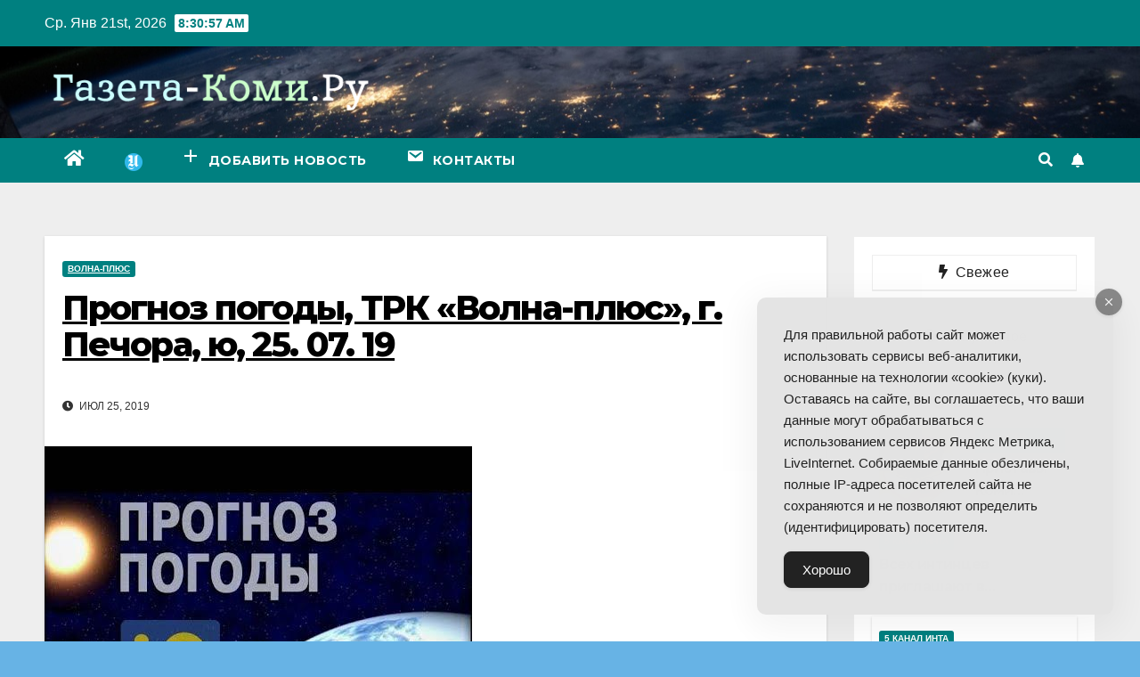

--- FILE ---
content_type: text/html; charset=UTF-8
request_url: https://gazeta-komi.ru/2019/07/prognoz-pogody-trk-volna-plyus-g-pechora-yu-25-07-19/
body_size: 18026
content:
<!DOCTYPE html>
<html lang="ru-RU">
<head>
<meta charset="UTF-8">
<meta name="viewport" content="width=device-width, initial-scale=1">
<link rel="profile" href="https://gmpg.org/xfn/11">
<meta name='robots' content='index, follow, max-image-preview:large, max-snippet:-1, max-video-preview:-1' />

	<!-- This site is optimized with the Yoast SEO plugin v18.2 - https://yoast.com/wordpress/plugins/seo/ -->
	<title>Прогноз погоды, ТРК «Волна-плюс», г. Печора, ю, 25. 07. 19 - Интернет-газета Коми</title>
	<link rel="canonical" href="https://gazeta-komi.ru/2019/07/prognoz-pogody-trk-volna-plyus-g-pechora-yu-25-07-19/" />
	<meta property="og:locale" content="ru_RU" />
	<meta property="og:type" content="article" />
	<meta property="og:title" content="Прогноз погоды, ТРК «Волна-плюс», г. Печора, ю, 25. 07. 19 - Интернет-газета Коми" />
	<meta property="og:url" content="https://gazeta-komi.ru/2019/07/prognoz-pogody-trk-volna-plyus-g-pechora-yu-25-07-19/" />
	<meta property="og:site_name" content="Интернет-газета Коми" />
	<meta property="article:published_time" content="2019-07-25T12:26:17+00:00" />
	<meta property="og:image" content="https://img.youtube.com/vi/QigOAx97Qa4/maxresdefault.jpg" /><meta property="og:image" content="https://img.youtube.com/vi/QigOAx97Qa4/maxresdefault.jpg" />
	<meta property="og:image:width" content="480" />
	<meta property="og:image:height" content="360" />
	<meta property="og:image:type" content="image/jpeg" />
	<meta name="twitter:card" content="summary_large_image" />
	<meta name="twitter:image" content="https://img.youtube.com/vi/QigOAx97Qa4/maxresdefault.jpg" />
	<meta name="twitter:label1" content="Написано автором" />
	<meta name="twitter:data1" content="Волна-плюс Печора" />
	<script type="application/ld+json" class="yoast-schema-graph">{"@context":"https://schema.org","@graph":[{"@type":"WebSite","@id":"https://gazeta-komi.ru/#website","url":"https://gazeta-komi.ru/","name":"Интернет-газета Коми","description":"Видео и новости Республики Коми","potentialAction":[{"@type":"SearchAction","target":{"@type":"EntryPoint","urlTemplate":"https://gazeta-komi.ru/?s={search_term_string}"},"query-input":"required name=search_term_string"}],"inLanguage":"ru-RU"},{"@type":"ImageObject","@id":"https://gazeta-komi.ru/2019/07/prognoz-pogody-trk-volna-plyus-g-pechora-yu-25-07-19/#primaryimage","inLanguage":"ru-RU","url":"https://gazeta-komi.ru/wp-content/uploads/2019/07/hqdefault-434.jpg","contentUrl":"https://gazeta-komi.ru/wp-content/uploads/2019/07/hqdefault-434.jpg","width":480,"height":360},{"@type":"WebPage","@id":"https://gazeta-komi.ru/2019/07/prognoz-pogody-trk-volna-plyus-g-pechora-yu-25-07-19/#webpage","url":"https://gazeta-komi.ru/2019/07/prognoz-pogody-trk-volna-plyus-g-pechora-yu-25-07-19/","name":"Прогноз погоды, ТРК «Волна-плюс», г. Печора, ю, 25. 07. 19 - Интернет-газета Коми","isPartOf":{"@id":"https://gazeta-komi.ru/#website"},"primaryImageOfPage":{"@id":"https://gazeta-komi.ru/2019/07/prognoz-pogody-trk-volna-plyus-g-pechora-yu-25-07-19/#primaryimage"},"datePublished":"2019-07-25T12:26:17+00:00","dateModified":"2019-07-25T12:26:17+00:00","author":{"@id":"https://gazeta-komi.ru/#/schema/person/78f320d57fc2a6b99ef505392b5e2d60"},"breadcrumb":{"@id":"https://gazeta-komi.ru/2019/07/prognoz-pogody-trk-volna-plyus-g-pechora-yu-25-07-19/#breadcrumb"},"inLanguage":"ru-RU","potentialAction":[{"@type":"ReadAction","target":["https://gazeta-komi.ru/2019/07/prognoz-pogody-trk-volna-plyus-g-pechora-yu-25-07-19/"]}]},{"@type":"BreadcrumbList","@id":"https://gazeta-komi.ru/2019/07/prognoz-pogody-trk-volna-plyus-g-pechora-yu-25-07-19/#breadcrumb","itemListElement":[{"@type":"ListItem","position":1,"name":"Главная страница","item":"https://gazeta-komi.ru/"},{"@type":"ListItem","position":2,"name":"Прогноз погоды, ТРК «Волна-плюс», г. Печора, ю, 25. 07. 19"}]},{"@type":"Person","@id":"https://gazeta-komi.ru/#/schema/person/78f320d57fc2a6b99ef505392b5e2d60","name":"Волна-плюс Печора","image":{"@type":"ImageObject","@id":"https://gazeta-komi.ru/#personlogo","inLanguage":"ru-RU","url":"https://secure.gravatar.com/avatar/a77066d832367fea008dd75eb402c1de?s=96&d=mm&r=g","contentUrl":"https://secure.gravatar.com/avatar/a77066d832367fea008dd75eb402c1de?s=96&d=mm&r=g","caption":"Волна-плюс Печора"},"url":"https://gazeta-komi.ru/author/volna-plus/"}]}</script>
	<!-- / Yoast SEO plugin. -->


<link rel='dns-prefetch' href='//fonts.googleapis.com' />
<link href='https://fonts.gstatic.com' crossorigin rel='preconnect' />
<link rel="alternate" type="application/rss+xml" title="Интернет-газета Коми &raquo; Лента" href="https://gazeta-komi.ru/feed/" />
<link rel="alternate" type="application/rss+xml" title="Интернет-газета Коми &raquo; Лента комментариев" href="https://gazeta-komi.ru/comments/feed/" />
<link rel="alternate" type="application/rss+xml" title="Интернет-газета Коми &raquo; Лента комментариев к &laquo;Прогноз погоды, ТРК «Волна-плюс», г. Печора,  ю, 25. 07. 19&raquo;" href="https://gazeta-komi.ru/2019/07/prognoz-pogody-trk-volna-plyus-g-pechora-yu-25-07-19/feed/" />
<style>
img.wp-smiley,
img.emoji {
	display: inline !important;
	border: none !important;
	box-shadow: none !important;
	height: 1em !important;
	width: 1em !important;
	margin: 0 0.07em !important;
	vertical-align: -0.1em !important;
	background: none !important;
	padding: 0 !important;
}
</style>
	<link rel='stylesheet' id='wp-block-library-css' href='https://gazeta-komi.ru/wp-includes/css/dist/block-library/style.min.css?ver=6.2.8' media='all' />
<link rel='stylesheet' id='classic-theme-styles-css' href='https://gazeta-komi.ru/wp-includes/css/classic-themes.min.css?ver=6.2.8' media='all' />
<style id='global-styles-inline-css'>
body{--wp--preset--color--black: #000000;--wp--preset--color--cyan-bluish-gray: #abb8c3;--wp--preset--color--white: #ffffff;--wp--preset--color--pale-pink: #f78da7;--wp--preset--color--vivid-red: #cf2e2e;--wp--preset--color--luminous-vivid-orange: #ff6900;--wp--preset--color--luminous-vivid-amber: #fcb900;--wp--preset--color--light-green-cyan: #7bdcb5;--wp--preset--color--vivid-green-cyan: #00d084;--wp--preset--color--pale-cyan-blue: #8ed1fc;--wp--preset--color--vivid-cyan-blue: #0693e3;--wp--preset--color--vivid-purple: #9b51e0;--wp--preset--gradient--vivid-cyan-blue-to-vivid-purple: linear-gradient(135deg,rgba(6,147,227,1) 0%,rgb(155,81,224) 100%);--wp--preset--gradient--light-green-cyan-to-vivid-green-cyan: linear-gradient(135deg,rgb(122,220,180) 0%,rgb(0,208,130) 100%);--wp--preset--gradient--luminous-vivid-amber-to-luminous-vivid-orange: linear-gradient(135deg,rgba(252,185,0,1) 0%,rgba(255,105,0,1) 100%);--wp--preset--gradient--luminous-vivid-orange-to-vivid-red: linear-gradient(135deg,rgba(255,105,0,1) 0%,rgb(207,46,46) 100%);--wp--preset--gradient--very-light-gray-to-cyan-bluish-gray: linear-gradient(135deg,rgb(238,238,238) 0%,rgb(169,184,195) 100%);--wp--preset--gradient--cool-to-warm-spectrum: linear-gradient(135deg,rgb(74,234,220) 0%,rgb(151,120,209) 20%,rgb(207,42,186) 40%,rgb(238,44,130) 60%,rgb(251,105,98) 80%,rgb(254,248,76) 100%);--wp--preset--gradient--blush-light-purple: linear-gradient(135deg,rgb(255,206,236) 0%,rgb(152,150,240) 100%);--wp--preset--gradient--blush-bordeaux: linear-gradient(135deg,rgb(254,205,165) 0%,rgb(254,45,45) 50%,rgb(107,0,62) 100%);--wp--preset--gradient--luminous-dusk: linear-gradient(135deg,rgb(255,203,112) 0%,rgb(199,81,192) 50%,rgb(65,88,208) 100%);--wp--preset--gradient--pale-ocean: linear-gradient(135deg,rgb(255,245,203) 0%,rgb(182,227,212) 50%,rgb(51,167,181) 100%);--wp--preset--gradient--electric-grass: linear-gradient(135deg,rgb(202,248,128) 0%,rgb(113,206,126) 100%);--wp--preset--gradient--midnight: linear-gradient(135deg,rgb(2,3,129) 0%,rgb(40,116,252) 100%);--wp--preset--duotone--dark-grayscale: url('#wp-duotone-dark-grayscale');--wp--preset--duotone--grayscale: url('#wp-duotone-grayscale');--wp--preset--duotone--purple-yellow: url('#wp-duotone-purple-yellow');--wp--preset--duotone--blue-red: url('#wp-duotone-blue-red');--wp--preset--duotone--midnight: url('#wp-duotone-midnight');--wp--preset--duotone--magenta-yellow: url('#wp-duotone-magenta-yellow');--wp--preset--duotone--purple-green: url('#wp-duotone-purple-green');--wp--preset--duotone--blue-orange: url('#wp-duotone-blue-orange');--wp--preset--font-size--small: 13px;--wp--preset--font-size--medium: 20px;--wp--preset--font-size--large: 36px;--wp--preset--font-size--x-large: 42px;--wp--preset--spacing--20: 0.44rem;--wp--preset--spacing--30: 0.67rem;--wp--preset--spacing--40: 1rem;--wp--preset--spacing--50: 1.5rem;--wp--preset--spacing--60: 2.25rem;--wp--preset--spacing--70: 3.38rem;--wp--preset--spacing--80: 5.06rem;--wp--preset--shadow--natural: 6px 6px 9px rgba(0, 0, 0, 0.2);--wp--preset--shadow--deep: 12px 12px 50px rgba(0, 0, 0, 0.4);--wp--preset--shadow--sharp: 6px 6px 0px rgba(0, 0, 0, 0.2);--wp--preset--shadow--outlined: 6px 6px 0px -3px rgba(255, 255, 255, 1), 6px 6px rgba(0, 0, 0, 1);--wp--preset--shadow--crisp: 6px 6px 0px rgba(0, 0, 0, 1);}:where(.is-layout-flex){gap: 0.5em;}body .is-layout-flow > .alignleft{float: left;margin-inline-start: 0;margin-inline-end: 2em;}body .is-layout-flow > .alignright{float: right;margin-inline-start: 2em;margin-inline-end: 0;}body .is-layout-flow > .aligncenter{margin-left: auto !important;margin-right: auto !important;}body .is-layout-constrained > .alignleft{float: left;margin-inline-start: 0;margin-inline-end: 2em;}body .is-layout-constrained > .alignright{float: right;margin-inline-start: 2em;margin-inline-end: 0;}body .is-layout-constrained > .aligncenter{margin-left: auto !important;margin-right: auto !important;}body .is-layout-constrained > :where(:not(.alignleft):not(.alignright):not(.alignfull)){max-width: var(--wp--style--global--content-size);margin-left: auto !important;margin-right: auto !important;}body .is-layout-constrained > .alignwide{max-width: var(--wp--style--global--wide-size);}body .is-layout-flex{display: flex;}body .is-layout-flex{flex-wrap: wrap;align-items: center;}body .is-layout-flex > *{margin: 0;}:where(.wp-block-columns.is-layout-flex){gap: 2em;}.has-black-color{color: var(--wp--preset--color--black) !important;}.has-cyan-bluish-gray-color{color: var(--wp--preset--color--cyan-bluish-gray) !important;}.has-white-color{color: var(--wp--preset--color--white) !important;}.has-pale-pink-color{color: var(--wp--preset--color--pale-pink) !important;}.has-vivid-red-color{color: var(--wp--preset--color--vivid-red) !important;}.has-luminous-vivid-orange-color{color: var(--wp--preset--color--luminous-vivid-orange) !important;}.has-luminous-vivid-amber-color{color: var(--wp--preset--color--luminous-vivid-amber) !important;}.has-light-green-cyan-color{color: var(--wp--preset--color--light-green-cyan) !important;}.has-vivid-green-cyan-color{color: var(--wp--preset--color--vivid-green-cyan) !important;}.has-pale-cyan-blue-color{color: var(--wp--preset--color--pale-cyan-blue) !important;}.has-vivid-cyan-blue-color{color: var(--wp--preset--color--vivid-cyan-blue) !important;}.has-vivid-purple-color{color: var(--wp--preset--color--vivid-purple) !important;}.has-black-background-color{background-color: var(--wp--preset--color--black) !important;}.has-cyan-bluish-gray-background-color{background-color: var(--wp--preset--color--cyan-bluish-gray) !important;}.has-white-background-color{background-color: var(--wp--preset--color--white) !important;}.has-pale-pink-background-color{background-color: var(--wp--preset--color--pale-pink) !important;}.has-vivid-red-background-color{background-color: var(--wp--preset--color--vivid-red) !important;}.has-luminous-vivid-orange-background-color{background-color: var(--wp--preset--color--luminous-vivid-orange) !important;}.has-luminous-vivid-amber-background-color{background-color: var(--wp--preset--color--luminous-vivid-amber) !important;}.has-light-green-cyan-background-color{background-color: var(--wp--preset--color--light-green-cyan) !important;}.has-vivid-green-cyan-background-color{background-color: var(--wp--preset--color--vivid-green-cyan) !important;}.has-pale-cyan-blue-background-color{background-color: var(--wp--preset--color--pale-cyan-blue) !important;}.has-vivid-cyan-blue-background-color{background-color: var(--wp--preset--color--vivid-cyan-blue) !important;}.has-vivid-purple-background-color{background-color: var(--wp--preset--color--vivid-purple) !important;}.has-black-border-color{border-color: var(--wp--preset--color--black) !important;}.has-cyan-bluish-gray-border-color{border-color: var(--wp--preset--color--cyan-bluish-gray) !important;}.has-white-border-color{border-color: var(--wp--preset--color--white) !important;}.has-pale-pink-border-color{border-color: var(--wp--preset--color--pale-pink) !important;}.has-vivid-red-border-color{border-color: var(--wp--preset--color--vivid-red) !important;}.has-luminous-vivid-orange-border-color{border-color: var(--wp--preset--color--luminous-vivid-orange) !important;}.has-luminous-vivid-amber-border-color{border-color: var(--wp--preset--color--luminous-vivid-amber) !important;}.has-light-green-cyan-border-color{border-color: var(--wp--preset--color--light-green-cyan) !important;}.has-vivid-green-cyan-border-color{border-color: var(--wp--preset--color--vivid-green-cyan) !important;}.has-pale-cyan-blue-border-color{border-color: var(--wp--preset--color--pale-cyan-blue) !important;}.has-vivid-cyan-blue-border-color{border-color: var(--wp--preset--color--vivid-cyan-blue) !important;}.has-vivid-purple-border-color{border-color: var(--wp--preset--color--vivid-purple) !important;}.has-vivid-cyan-blue-to-vivid-purple-gradient-background{background: var(--wp--preset--gradient--vivid-cyan-blue-to-vivid-purple) !important;}.has-light-green-cyan-to-vivid-green-cyan-gradient-background{background: var(--wp--preset--gradient--light-green-cyan-to-vivid-green-cyan) !important;}.has-luminous-vivid-amber-to-luminous-vivid-orange-gradient-background{background: var(--wp--preset--gradient--luminous-vivid-amber-to-luminous-vivid-orange) !important;}.has-luminous-vivid-orange-to-vivid-red-gradient-background{background: var(--wp--preset--gradient--luminous-vivid-orange-to-vivid-red) !important;}.has-very-light-gray-to-cyan-bluish-gray-gradient-background{background: var(--wp--preset--gradient--very-light-gray-to-cyan-bluish-gray) !important;}.has-cool-to-warm-spectrum-gradient-background{background: var(--wp--preset--gradient--cool-to-warm-spectrum) !important;}.has-blush-light-purple-gradient-background{background: var(--wp--preset--gradient--blush-light-purple) !important;}.has-blush-bordeaux-gradient-background{background: var(--wp--preset--gradient--blush-bordeaux) !important;}.has-luminous-dusk-gradient-background{background: var(--wp--preset--gradient--luminous-dusk) !important;}.has-pale-ocean-gradient-background{background: var(--wp--preset--gradient--pale-ocean) !important;}.has-electric-grass-gradient-background{background: var(--wp--preset--gradient--electric-grass) !important;}.has-midnight-gradient-background{background: var(--wp--preset--gradient--midnight) !important;}.has-small-font-size{font-size: var(--wp--preset--font-size--small) !important;}.has-medium-font-size{font-size: var(--wp--preset--font-size--medium) !important;}.has-large-font-size{font-size: var(--wp--preset--font-size--large) !important;}.has-x-large-font-size{font-size: var(--wp--preset--font-size--x-large) !important;}
.wp-block-navigation a:where(:not(.wp-element-button)){color: inherit;}
:where(.wp-block-columns.is-layout-flex){gap: 2em;}
.wp-block-pullquote{font-size: 1.5em;line-height: 1.6;}
</style>
<link rel='stylesheet' id='ap-front-styles-css' href='https://gazeta-komi.ru/wp-content/plugins/accesspress-anonymous-post/css/frontend-style.css?ver=2.8.2' media='all' />
<link rel='stylesheet' id='menu-image-css' href='https://gazeta-komi.ru/wp-content/plugins/menu-image/includes/css/menu-image.css?ver=3.13' media='all' />
<link rel='stylesheet' id='dashicons-css' href='https://gazeta-komi.ru/wp-includes/css/dashicons.min.css?ver=6.2.8' media='all' />
<link rel='stylesheet' id='sb-style-css' href='https://gazeta-komi.ru/wp-content/plugins/sb-infinite-scroll/assets/css/sbsa.css?ver=1.2' media='all' />
<link rel='stylesheet' id='sb-animate-style-css' href='https://gazeta-komi.ru/wp-content/plugins/sb-infinite-scroll/assets/css/animate.css?ver=1.2' media='all' />
<link rel='stylesheet' id='simple-gdpr-cookie-compliance-css' href='https://gazeta-komi.ru/wp-content/plugins/simple-gdpr-cookie-compliance/public/assets/dist/public.min.css?ver=2.0.0' media='all' />
<style id='simple-gdpr-cookie-compliance-inline-css'>
:root{--sgcc-text-color:#222222;--sgcc-link-color:#222222;--sgcc-link-hover-color:#00cfee;--sgcc-notice-background-color:#E4E4E4;--sgcc-cookie-icon-color:#222222;--sgcc-close-button-background-color:#222222;--sgcc-close-button-hover-background-color:#00cfee;--sgcc-close-button-color:#ffffff;--sgcc-close-button-hover-color:#ffffff;--sgcc-accept-button-background-color:#222222;--sgcc-accept-button-hover-background-color:#00cfee;--sgcc-accept-button-color:#ffffff;--sgcc-accept-button-hover-color:#ffffff;--sgcc-accept-button-border-color:#222222;--sgcc-accept-button-hover-border-color:#00cfee;}.sgcc-main-wrapper[data-layout=custom_width],.sgcc-main-wrapper[data-layout=pop_up]{--width :400px;}.sgcc-main-wrapper[data-layout=custom_width].position-bottom-right{--right :30px;--bottom :30px;}
</style>
<link rel='stylesheet' id='usp_style-css' href='https://gazeta-komi.ru/wp-content/plugins/user-submitted-posts/resources/usp.css?ver=20250329' media='all' />
<link rel='stylesheet' id='wpfla-style-handle-css' href='https://gazeta-komi.ru/wp-content/plugins/wp-first-letter-avatar/css/style.css?ver=6.2.8' media='all' />
<link rel='stylesheet' id='ytsl-textdomain-css' href='https://gazeta-komi.ru/wp-content/plugins/youtube-speedload/style.css?ver=6.2.8' media='all' />
<link rel='stylesheet' id='newsup-fonts-css' href='//fonts.googleapis.com/css?family=Montserrat%3A400%2C500%2C700%2C800%7CWork%2BSans%3A300%2C400%2C500%2C600%2C700%2C800%2C900%26display%3Dswap&#038;subset=latin%2Clatin-ext&#038;display=swap' media='all' />
<link rel='stylesheet' id='bootstrap-css' href='https://gazeta-komi.ru/wp-content/themes/newsup/css/bootstrap.css?ver=6.2.8' media='all' />
<link rel='stylesheet' id='newsup-style-css' href='https://gazeta-komi.ru/wp-content/themes/newspaperex/style.css?ver=6.2.8' media='all' />
<link rel='stylesheet' id='font-awesome-5-all-css' href='https://gazeta-komi.ru/wp-content/themes/newsup/css/font-awesome/css/all.min.css?ver=6.2.8' media='all' />
<link rel='stylesheet' id='font-awesome-4-shim-css' href='https://gazeta-komi.ru/wp-content/themes/newsup/css/font-awesome/css/v4-shims.min.css?ver=6.2.8' media='all' />
<link rel='stylesheet' id='owl-carousel-css' href='https://gazeta-komi.ru/wp-content/themes/newsup/css/owl.carousel.css?ver=6.2.8' media='all' />
<link rel='stylesheet' id='smartmenus-css' href='https://gazeta-komi.ru/wp-content/themes/newsup/css/jquery.smartmenus.bootstrap.css?ver=6.2.8' media='all' />
<link rel='stylesheet' id='wp-pagenavi-css' href='https://gazeta-komi.ru/wp-content/plugins/wp-pagenavi/pagenavi-css.css?ver=2.70' media='all' />
<link rel='stylesheet' id='tablepress-default-css' href='https://gazeta-komi.ru/wp-content/plugins/tablepress/css/build/default.css?ver=3.2.1' media='all' />
<link rel='stylesheet' id='newsup-style-parent-css' href='https://gazeta-komi.ru/wp-content/themes/newsup/style.css?ver=6.2.8' media='all' />
<link rel='stylesheet' id='newspaperex-style-css' href='https://gazeta-komi.ru/wp-content/themes/newspaperex/style.css?ver=1.0' media='all' />
<link rel='stylesheet' id='newspaperex-default-css-css' href='https://gazeta-komi.ru/wp-content/themes/newspaperex/css/colors/default.css?ver=6.2.8' media='all' />
<script src='https://gazeta-komi.ru/wp-includes/js/jquery/jquery.min.js?ver=3.6.4' id='jquery-core-js'></script>
<script src='https://gazeta-komi.ru/wp-includes/js/jquery/jquery-migrate.min.js?ver=3.4.0' id='jquery-migrate-js'></script>
<script src='https://gazeta-komi.ru/wp-content/plugins/user-submitted-posts/resources/jquery.cookie.js?ver=20250329' id='usp_cookie-js'></script>
<script src='https://gazeta-komi.ru/wp-content/plugins/user-submitted-posts/resources/jquery.parsley.min.js?ver=20250329' id='usp_parsley-js'></script>
<script id='usp_core-js-before'>
var usp_custom_field = "usp_custom_field"; var usp_custom_field_2 = "usp_custom_field_2"; var usp_custom_checkbox = "usp_custom_checkbox"; var usp_case_sensitivity = "false"; var usp_min_images = 0; var usp_max_images = 1; var usp_parsley_error = "Incorrect response."; var usp_multiple_cats = 0; var usp_existing_tags = 0; var usp_recaptcha_disp = "hide"; var usp_recaptcha_vers = "2"; var usp_recaptcha_key = ""; var challenge_nonce = "57fe979376"; var ajax_url = "https:\/\/gazeta-komi.ru\/wp-admin\/admin-ajax.php"; 
</script>
<script src='https://gazeta-komi.ru/wp-content/plugins/user-submitted-posts/resources/jquery.usp.core.js?ver=20250329' id='usp_core-js'></script>
<script src='https://gazeta-komi.ru/wp-content/themes/newsup/js/navigation.js?ver=6.2.8' id='newsup-navigation-js'></script>
<script src='https://gazeta-komi.ru/wp-content/themes/newsup/js/bootstrap.js?ver=6.2.8' id='bootstrap-js'></script>
<script src='https://gazeta-komi.ru/wp-content/themes/newsup/js/owl.carousel.min.js?ver=6.2.8' id='owl-carousel-min-js'></script>
<script src='https://gazeta-komi.ru/wp-content/themes/newsup/js/jquery.smartmenus.js?ver=6.2.8' id='smartmenus-js-js'></script>
<script src='https://gazeta-komi.ru/wp-content/themes/newsup/js/jquery.smartmenus.bootstrap.js?ver=6.2.8' id='bootstrap-smartmenus-js-js'></script>
<script src='https://gazeta-komi.ru/wp-content/themes/newsup/js/jquery.marquee.js?ver=6.2.8' id='newsup-marquee-js-js'></script>
<script src='https://gazeta-komi.ru/wp-content/themes/newsup/js/main.js?ver=6.2.8' id='newsup-main-js-js'></script>
<link rel="https://api.w.org/" href="https://gazeta-komi.ru/wp-json/" /><link rel="alternate" type="application/json" href="https://gazeta-komi.ru/wp-json/wp/v2/posts/22023" /><link rel="EditURI" type="application/rsd+xml" title="RSD" href="https://gazeta-komi.ru/xmlrpc.php?rsd" />
<link rel="wlwmanifest" type="application/wlwmanifest+xml" href="https://gazeta-komi.ru/wp-includes/wlwmanifest.xml" />
<meta name="generator" content="WordPress 6.2.8" />
<link rel='shortlink' href='https://gazeta-komi.ru/?p=22023' />
<link rel="alternate" type="application/json+oembed" href="https://gazeta-komi.ru/wp-json/oembed/1.0/embed?url=https%3A%2F%2Fgazeta-komi.ru%2F2019%2F07%2Fprognoz-pogody-trk-volna-plyus-g-pechora-yu-25-07-19%2F" />
<link rel="alternate" type="text/xml+oembed" href="https://gazeta-komi.ru/wp-json/oembed/1.0/embed?url=https%3A%2F%2Fgazeta-komi.ru%2F2019%2F07%2Fprognoz-pogody-trk-volna-plyus-g-pechora-yu-25-07-19%2F&#038;format=xml" />
<link rel="preconnect" href="https://cdnjs.cloudflare.com"><meta property="og:title" content="Прогноз погоды, ТРК «Волна-плюс», г. Печора,  ю, 25. 07. 19" />
<meta property="og:image" content="https://i.ytimg.com/vi/QigOAx97Qa4/hqdefault.jpg" />
<meta property="og:description" content="" />
<meta property="og:video:url" content="https://www.youtube.com/embed/QigOAx97Qa4" />
<meta property="og:video:secure_url" content="https://www.youtube.com/embed/QigOAx97Qa4" />
<meta property="og:video:type" content="text/html" />
<meta property="og:video:width" content="1280" />
<meta property="og:video:height" content="720" />
<meta property="og:video:url" content="" />
<meta property="og:video:secure_url" content="" />
<meta property="og:video:type" content="application/x-shockwave-flash" />
<meta property="og:video:width" content="1280" />
<meta property="og:video:height" content="720" />

<meta name="twitter:card" content="summary_large_image" />
<meta name="twitter:title" content="Прогноз погоды, ТРК «Волна-плюс», г. Печора,  ю, 25. 07. 19" />
<meta name="twitter:description" content="" />
<meta name="twitter:image" content="https://i.ytimg.com/vi/QigOAx97Qa4/hqdefault.jpg" />
<meta name="twitter:player" content="https://www.youtube.com/embed/QigOAx97Qa4" />
<meta name="twitter:player:width" content="1280" />
<meta name="twitter:player:height" content="720" /><style type="text/css" id="custom-background-css">
    .wrapper { background-color: 67b3e5; }
</style>
    <style type="text/css">
            .site-title,
        .site-description {
            position: absolute;
            clip: rect(1px, 1px, 1px, 1px);
        }
        </style>
    <style id="custom-background-css">
body.custom-background { background-color: #67b3e5; }
</style>
	<link rel="icon" href="https://gazeta-komi.ru/wp-content/uploads/2018/07/cropped-i-80x80.png" sizes="32x32" />
<link rel="icon" href="https://gazeta-komi.ru/wp-content/uploads/2018/07/cropped-i-320x320.png" sizes="192x192" />
<link rel="apple-touch-icon" href="https://gazeta-komi.ru/wp-content/uploads/2018/07/cropped-i-320x320.png" />
<meta name="msapplication-TileImage" content="https://gazeta-komi.ru/wp-content/uploads/2018/07/cropped-i-320x320.png" />
		<style id="wp-custom-css">
			.facebook {
display: none;
}
footer .mg-footer-copyright .text-xs {
display: none;
}		</style>
		</head>
<body class="post-template-default single single-post postid-22023 single-format-video custom-background wp-custom-logo wp-embed-responsive  ta-hide-date-author-in-list" >
<svg xmlns="http://www.w3.org/2000/svg" viewBox="0 0 0 0" width="0" height="0" focusable="false" role="none" style="visibility: hidden; position: absolute; left: -9999px; overflow: hidden;" ><defs><filter id="wp-duotone-dark-grayscale"><feColorMatrix color-interpolation-filters="sRGB" type="matrix" values=" .299 .587 .114 0 0 .299 .587 .114 0 0 .299 .587 .114 0 0 .299 .587 .114 0 0 " /><feComponentTransfer color-interpolation-filters="sRGB" ><feFuncR type="table" tableValues="0 0.49803921568627" /><feFuncG type="table" tableValues="0 0.49803921568627" /><feFuncB type="table" tableValues="0 0.49803921568627" /><feFuncA type="table" tableValues="1 1" /></feComponentTransfer><feComposite in2="SourceGraphic" operator="in" /></filter></defs></svg><svg xmlns="http://www.w3.org/2000/svg" viewBox="0 0 0 0" width="0" height="0" focusable="false" role="none" style="visibility: hidden; position: absolute; left: -9999px; overflow: hidden;" ><defs><filter id="wp-duotone-grayscale"><feColorMatrix color-interpolation-filters="sRGB" type="matrix" values=" .299 .587 .114 0 0 .299 .587 .114 0 0 .299 .587 .114 0 0 .299 .587 .114 0 0 " /><feComponentTransfer color-interpolation-filters="sRGB" ><feFuncR type="table" tableValues="0 1" /><feFuncG type="table" tableValues="0 1" /><feFuncB type="table" tableValues="0 1" /><feFuncA type="table" tableValues="1 1" /></feComponentTransfer><feComposite in2="SourceGraphic" operator="in" /></filter></defs></svg><svg xmlns="http://www.w3.org/2000/svg" viewBox="0 0 0 0" width="0" height="0" focusable="false" role="none" style="visibility: hidden; position: absolute; left: -9999px; overflow: hidden;" ><defs><filter id="wp-duotone-purple-yellow"><feColorMatrix color-interpolation-filters="sRGB" type="matrix" values=" .299 .587 .114 0 0 .299 .587 .114 0 0 .299 .587 .114 0 0 .299 .587 .114 0 0 " /><feComponentTransfer color-interpolation-filters="sRGB" ><feFuncR type="table" tableValues="0.54901960784314 0.98823529411765" /><feFuncG type="table" tableValues="0 1" /><feFuncB type="table" tableValues="0.71764705882353 0.25490196078431" /><feFuncA type="table" tableValues="1 1" /></feComponentTransfer><feComposite in2="SourceGraphic" operator="in" /></filter></defs></svg><svg xmlns="http://www.w3.org/2000/svg" viewBox="0 0 0 0" width="0" height="0" focusable="false" role="none" style="visibility: hidden; position: absolute; left: -9999px; overflow: hidden;" ><defs><filter id="wp-duotone-blue-red"><feColorMatrix color-interpolation-filters="sRGB" type="matrix" values=" .299 .587 .114 0 0 .299 .587 .114 0 0 .299 .587 .114 0 0 .299 .587 .114 0 0 " /><feComponentTransfer color-interpolation-filters="sRGB" ><feFuncR type="table" tableValues="0 1" /><feFuncG type="table" tableValues="0 0.27843137254902" /><feFuncB type="table" tableValues="0.5921568627451 0.27843137254902" /><feFuncA type="table" tableValues="1 1" /></feComponentTransfer><feComposite in2="SourceGraphic" operator="in" /></filter></defs></svg><svg xmlns="http://www.w3.org/2000/svg" viewBox="0 0 0 0" width="0" height="0" focusable="false" role="none" style="visibility: hidden; position: absolute; left: -9999px; overflow: hidden;" ><defs><filter id="wp-duotone-midnight"><feColorMatrix color-interpolation-filters="sRGB" type="matrix" values=" .299 .587 .114 0 0 .299 .587 .114 0 0 .299 .587 .114 0 0 .299 .587 .114 0 0 " /><feComponentTransfer color-interpolation-filters="sRGB" ><feFuncR type="table" tableValues="0 0" /><feFuncG type="table" tableValues="0 0.64705882352941" /><feFuncB type="table" tableValues="0 1" /><feFuncA type="table" tableValues="1 1" /></feComponentTransfer><feComposite in2="SourceGraphic" operator="in" /></filter></defs></svg><svg xmlns="http://www.w3.org/2000/svg" viewBox="0 0 0 0" width="0" height="0" focusable="false" role="none" style="visibility: hidden; position: absolute; left: -9999px; overflow: hidden;" ><defs><filter id="wp-duotone-magenta-yellow"><feColorMatrix color-interpolation-filters="sRGB" type="matrix" values=" .299 .587 .114 0 0 .299 .587 .114 0 0 .299 .587 .114 0 0 .299 .587 .114 0 0 " /><feComponentTransfer color-interpolation-filters="sRGB" ><feFuncR type="table" tableValues="0.78039215686275 1" /><feFuncG type="table" tableValues="0 0.94901960784314" /><feFuncB type="table" tableValues="0.35294117647059 0.47058823529412" /><feFuncA type="table" tableValues="1 1" /></feComponentTransfer><feComposite in2="SourceGraphic" operator="in" /></filter></defs></svg><svg xmlns="http://www.w3.org/2000/svg" viewBox="0 0 0 0" width="0" height="0" focusable="false" role="none" style="visibility: hidden; position: absolute; left: -9999px; overflow: hidden;" ><defs><filter id="wp-duotone-purple-green"><feColorMatrix color-interpolation-filters="sRGB" type="matrix" values=" .299 .587 .114 0 0 .299 .587 .114 0 0 .299 .587 .114 0 0 .299 .587 .114 0 0 " /><feComponentTransfer color-interpolation-filters="sRGB" ><feFuncR type="table" tableValues="0.65098039215686 0.40392156862745" /><feFuncG type="table" tableValues="0 1" /><feFuncB type="table" tableValues="0.44705882352941 0.4" /><feFuncA type="table" tableValues="1 1" /></feComponentTransfer><feComposite in2="SourceGraphic" operator="in" /></filter></defs></svg><svg xmlns="http://www.w3.org/2000/svg" viewBox="0 0 0 0" width="0" height="0" focusable="false" role="none" style="visibility: hidden; position: absolute; left: -9999px; overflow: hidden;" ><defs><filter id="wp-duotone-blue-orange"><feColorMatrix color-interpolation-filters="sRGB" type="matrix" values=" .299 .587 .114 0 0 .299 .587 .114 0 0 .299 .587 .114 0 0 .299 .587 .114 0 0 " /><feComponentTransfer color-interpolation-filters="sRGB" ><feFuncR type="table" tableValues="0.098039215686275 1" /><feFuncG type="table" tableValues="0 0.66274509803922" /><feFuncB type="table" tableValues="0.84705882352941 0.41960784313725" /><feFuncA type="table" tableValues="1 1" /></feComponentTransfer><feComposite in2="SourceGraphic" operator="in" /></filter></defs></svg><div id="page" class="site">
<a class="skip-link screen-reader-text" href="#content">
Перейти к содержимому</a>
    <div class="wrapper" id="custom-background-css">
        <header class="mg-headwidget">
            <!--==================== TOP BAR ====================-->
            <div class="mg-head-detail hidden-xs">
    <div class="container-fluid">
        <div class="row">
                        <div class="col-md-6 col-xs-12">
                <ul class="info-left">
                            <li>Ср. Янв 21st, 2026             <span  id="time" class="time"></span>
                    
        </li>
                    </ul>

                           </div>


                        <div class="col-md-6 col-xs-12">
                <ul class="mg-social info-right">
                    
                                                                                                                                      
                                      </ul>
            </div>
                    </div>
    </div>
</div>
            <div class="clearfix"></div>
                        <div class="mg-nav-widget-area-back" style='background-image: url("https://gazeta-komi.ru/wp-content/themes/newspaperex/images/head-back.jpg" );'>
                        <div class="overlay">
              <div class="inner"  style="background-color:;" > 
                <div class="container-fluid">
                    <div class="mg-nav-widget-area">
                        <div class="row align-items-center">
                                                        <div class="col-md-4">
                               <div class="navbar-header">                                  <div class="site-logo">
                                    <a href="https://gazeta-komi.ru/" class="navbar-brand" rel="home"><img width="420" height="60" src="https://gazeta-komi.ru/wp-content/uploads/2023/06/gazeta-komi.png" class="custom-logo" alt="Интернет-газета Коми" decoding="async" srcset="https://gazeta-komi.ru/wp-content/uploads/2023/06/gazeta-komi.png 420w, https://gazeta-komi.ru/wp-content/uploads/2023/06/gazeta-komi-24x3.png 24w, https://gazeta-komi.ru/wp-content/uploads/2023/06/gazeta-komi-36x5.png 36w, https://gazeta-komi.ru/wp-content/uploads/2023/06/gazeta-komi-48x7.png 48w" sizes="(max-width: 420px) 100vw, 420px" /></a>                                  </div>
                                  <div class="site-branding-text d-none">
                                                                            <p class="site-title"> <a href="https://gazeta-komi.ru/" rel="home">Интернет-газета Коми</a></p>
                                                                            <p class="site-description">Видео и новости Республики Коми</p>
                                  </div> 
                                </div>
                            </div>
                                                   </div>
                    </div>
                </div>
              </div>
              </div>
          </div>
    <div class="mg-menu-full">
      <nav class="navbar navbar-expand-lg navbar-wp">
        <div class="container-fluid flex-row">
          <!-- Right nav -->
              <div class="m-header pl-3 ml-auto my-2 my-lg-0 position-relative align-items-center">
                                    <a class="mobilehomebtn" href="https://gazeta-komi.ru"><span class="fa fa-home"></span></a>
                  
                                    <!-- Search -->
                  <div class="dropdown ml-auto show mg-search-box pr-3">
                      <a class="dropdown-toggle msearch ml-auto" href="#" role="button" id="dropdownMenuLink" data-toggle="dropdown" aria-haspopup="true" aria-expanded="false">
                          <i class="fa fa-search"></i>
                      </a>
                      <div class="dropdown-menu searchinner" aria-labelledby="dropdownMenuLink">
                        <form role="search" method="get" id="searchform" action="https://gazeta-komi.ru/">
  <div class="input-group">
    <input type="search" class="form-control" placeholder="Поиск" value="" name="s" />
    <span class="input-group-btn btn-default">
    <button type="submit" class="btn"> <i class="fas fa-search"></i> </button>
    </span> </div>
</form>                      </div>
                  </div>
                    <!-- /Search -->
                                    <!-- Subscribe Button -->
                  <a href="#"  target="_blank"   class="btn-bell btn-theme mx-2"><i class="fa fa-bell"></i></a>
                <!-- /Subscribe Button -->
                                    <!-- navbar-toggle -->
                  <button class="navbar-toggler" type="button" data-toggle="collapse" data-target="#navbar-wp" aria-controls="navbarSupportedContent" aria-expanded="false" aria-label="Переключить навигацию">
                    <i class="fa fa-bars"></i>
                  </button>
                  <!-- /navbar-toggle -->
              </div>
              <!-- /Right nav --> 
    
            <div class="collapse navbar-collapse" id="navbar-wp">
              <div class="d-md-block">
            <ul id="menu-menyu" class="nav navbar-nav mr-auto"><li class="active home"><a class="homebtn" href="https://gazeta-komi.ru"><span class='fas fa-home'></span></a></li><li id="menu-item-300" class="menu-item menu-item-type-custom menu-item-object-custom menu-item-home menu-item-300"><a class="nav-link" title="Главная" href="https://gazeta-komi.ru/" class="menu-image-title-hide menu-image-hovered"><span class="menu-image-title-hide menu-image-title">Главная</span><span class='menu-image-hover-wrapper'><img width="20" height="20" src="https://gazeta-komi.ru/wp-content/uploads/2021/09/i20.png" class="menu-image menu-image-title-hide" alt="" decoding="async" loading="lazy" /><img width="20" height="20" src="https://gazeta-komi.ru/wp-content/uploads/2021/09/i20w.png" class="hovered-image menu-image-title-hide" alt="" decoding="async" loading="lazy" style="margin-left: -20px;" /></span></a></li>
<li id="menu-item-301" class="menu-item menu-item-type-post_type menu-item-object-page menu-item-301"><a class="nav-link" title="Добавить новость" href="https://gazeta-komi.ru/add/"><span class="dashicons dashicons-plus-alt2 after-menu-image-icons"></span><span class="menu-image-title-after menu-image-title">Добавить новость</span></a></li>
<li id="menu-item-302" class="menu-item menu-item-type-post_type menu-item-object-page menu-item-302"><a class="nav-link" title="Контакты" href="https://gazeta-komi.ru/contact/"><span class="dashicons dashicons-email after-menu-image-icons"></span><span class="menu-image-title-after menu-image-title">Контакты</span></a></li>
</ul>          </div>    
            </div>

          <!-- Right nav -->
              <div class="d-none d-lg-block pl-3 ml-auto my-2 my-lg-0 position-relative align-items-center">
                                  <!-- Search -->
                  <div class="dropdown show mg-search-box pr-2">
                      <a class="dropdown-toggle msearch ml-auto" href="#" role="button" id="dropdownMenuLink" data-toggle="dropdown" aria-haspopup="true" aria-expanded="false">
                          <i class="fa fa-search"></i>
                      </a>
                      <div class="dropdown-menu searchinner" aria-labelledby="dropdownMenuLink">
                        <form role="search" method="get" id="searchform" action="https://gazeta-komi.ru/">
  <div class="input-group">
    <input type="search" class="form-control" placeholder="Поиск" value="" name="s" />
    <span class="input-group-btn btn-default">
    <button type="submit" class="btn"> <i class="fas fa-search"></i> </button>
    </span> </div>
</form>                      </div>
                  </div>
              </div>
              <!-- /Search -->
                            <!-- Subscribe Button -->
                <a href="#"  target="_blank"   class="btn-bell btn-theme d-none d-lg-block mx-2"><i class="fa fa-bell"></i></a>
              <!-- /Subscribe Button -->
                            <!-- /Right nav -->  
          </div>
      </nav> <!-- /Navigation -->
    </div>
</header>
<div class="clearfix"></div>
 <!-- =========================
     Page Content Section      
============================== -->
<main id="content">
    <!--container-->
    <div class="container-fluid">
      <!--row-->
      <div class="row">
        <!--col-md-->
                                                <div class="col-md-9">
                    		                  <div class="mg-blog-post-box"> 
              <div class="mg-header">
                                <div class="mg-blog-category"> 
                      <a class="newsup-categories category-color-1" href="https://gazeta-komi.ru/category/pechora/volna-plus/" alt="Посмотреть все записи в Волна-плюс"> 
                                 Волна-плюс
                             </a>                </div>
                                <h1 class="title single"> <a title="Постоянная ссылка на:Прогноз погоды, ТРК «Волна-плюс», г. Печора,  ю, 25. 07. 19">
                  Прогноз погоды, ТРК «Волна-плюс», г. Печора,  ю, 25. 07. 19</a>
                </h1>
                                <div class="media mg-info-author-block"> 
                                    <div class="media-body">
                                        <span class="mg-blog-date"><i class="fas fa-clock"></i> 
                      Июл 25, 2019</span>
                                      </div>
                </div>
                            </div>
              <img width="480" height="360" src="https://gazeta-komi.ru/wp-content/uploads/2019/07/hqdefault-434.jpg" class="img-fluid wp-post-image" alt="" decoding="async" srcset="https://gazeta-komi.ru/wp-content/uploads/2019/07/hqdefault-434.jpg 480w, https://gazeta-komi.ru/wp-content/uploads/2019/07/hqdefault-434-300x225.jpg 300w" sizes="(max-width: 480px) 100vw, 480px" />              <article class="small single">
                <p> </iframe> </p>
                                                     <script>
    function pinIt()
    {
      var e = document.createElement('script');
      e.setAttribute('type','text/javascript');
      e.setAttribute('charset','UTF-8');
      e.setAttribute('src','https://assets.pinterest.com/js/pinmarklet.js?r='+Math.random()*99999999);
      document.body.appendChild(e);
    }
    </script>
                     <div class="post-share">
                          <div class="post-share-icons cf">
                           
                              <a href="https://www.facebook.com/sharer.php?u=https%3A%2F%2Fgazeta-komi.ru%2F2019%2F07%2Fprognoz-pogody-trk-volna-plyus-g-pechora-yu-25-07-19%2F" class="link facebook" target="_blank" >
                                <i class="fab fa-facebook"></i></a>
                            
            
                              <a href="http://twitter.com/share?url=https%3A%2F%2Fgazeta-komi.ru%2F2019%2F07%2Fprognoz-pogody-trk-volna-plyus-g-pechora-yu-25-07-19%2F&#038;text=%D0%9F%D1%80%D0%BE%D0%B3%D0%BD%D0%BE%D0%B7%20%D0%BF%D0%BE%D0%B3%D0%BE%D0%B4%D1%8B%2C%20%D0%A2%D0%A0%D0%9A%20%C2%AB%D0%92%D0%BE%D0%BB%D0%BD%D0%B0-%D0%BF%D0%BB%D1%8E%D1%81%C2%BB%2C%20%D0%B3.%20%D0%9F%D0%B5%D1%87%D0%BE%D1%80%D0%B0%2C%20%20%D1%8E%2C%2025.%2007.%2019" class="link twitter" target="_blank">
                                <i class="fab fa-twitter"></i></a>
            
                              <a href="mailto:?subject=Прогноз%20погоды,%20ТРК%20«Волна-плюс»,%20г.%20Печора,%20%20ю,%2025.%2007.%2019&#038;body=https%3A%2F%2Fgazeta-komi.ru%2F2019%2F07%2Fprognoz-pogody-trk-volna-plyus-g-pechora-yu-25-07-19%2F" class="link email" target="_blank" >
                                <i class="fas fa-envelope"></i></a>


                              <a href="https://www.linkedin.com/sharing/share-offsite/?url=https%3A%2F%2Fgazeta-komi.ru%2F2019%2F07%2Fprognoz-pogody-trk-volna-plyus-g-pechora-yu-25-07-19%2F&#038;title=%D0%9F%D1%80%D0%BE%D0%B3%D0%BD%D0%BE%D0%B7%20%D0%BF%D0%BE%D0%B3%D0%BE%D0%B4%D1%8B%2C%20%D0%A2%D0%A0%D0%9A%20%C2%AB%D0%92%D0%BE%D0%BB%D0%BD%D0%B0-%D0%BF%D0%BB%D1%8E%D1%81%C2%BB%2C%20%D0%B3.%20%D0%9F%D0%B5%D1%87%D0%BE%D1%80%D0%B0%2C%20%20%D1%8E%2C%2025.%2007.%2019" class="link linkedin" target="_blank" >
                                <i class="fab fa-linkedin"></i></a>

                             <a href="https://telegram.me/share/url?url=https%3A%2F%2Fgazeta-komi.ru%2F2019%2F07%2Fprognoz-pogody-trk-volna-plyus-g-pechora-yu-25-07-19%2F&#038;text&#038;title=%D0%9F%D1%80%D0%BE%D0%B3%D0%BD%D0%BE%D0%B7%20%D0%BF%D0%BE%D0%B3%D0%BE%D0%B4%D1%8B%2C%20%D0%A2%D0%A0%D0%9A%20%C2%AB%D0%92%D0%BE%D0%BB%D0%BD%D0%B0-%D0%BF%D0%BB%D1%8E%D1%81%C2%BB%2C%20%D0%B3.%20%D0%9F%D0%B5%D1%87%D0%BE%D1%80%D0%B0%2C%20%20%D1%8E%2C%2025.%2007.%2019" class="link telegram" target="_blank" >
                                <i class="fab fa-telegram"></i></a>

                              <a href="javascript:pinIt();" class="link pinterest"><i class="fab fa-pinterest"></i></a>

                              <a class="print-r" href="javascript:window.print()"> <i class="fas fa-print"></i></a>  
                          </div>
                    </div>

                <div class="clearfix mb-3"></div>
                
	<nav class="navigation post-navigation" aria-label="Записи">
		<h2 class="screen-reader-text">Навигация по записям</h2>
		<div class="nav-links"><div class="nav-previous"><a href="https://gazeta-komi.ru/2019/07/telegazeta-trk-volna-plyus-g-pechora-yu-25-07-19/" rel="prev">Телегазета, ТРК «Волна-плюс», г. Печора, Ю, 25.07.19 <div class="fa fa-angle-double-right"></div><span></span></a></div><div class="nav-next"><a href="https://gazeta-komi.ru/2019/07/prognoz-pogody-trk-volna-plyus-g-pechora-tnt-25-07-19/" rel="next"><div class="fa fa-angle-double-left"></div><span></span> Прогноз погоды, ТРК «Волна-плюс», г. Печора,  тнт, 25. 07. 19</a></div></div>
	</nav>                          </article>
            </div>
		                    <div class="mg-featured-slider p-3 mb-4">
                        <!--Start mg-realated-slider -->
                        <div class="mg-sec-title">
                            <!-- mg-sec-title -->
                                                        <h4>Похожая запись</h4>
                        </div>
                        <!-- // mg-sec-title -->
                           <div class="row">
                                <!-- featured_post -->
                                                                      <!-- blog -->
                                  <div class="col-md-4">
                                    <div class="mg-blog-post-3 minh back-img mb-md-0 mb-2" 
                                    >
                                      <div class="mg-blog-inner">
                                                                                      <div class="mg-blog-category"> <a class="newsup-categories category-color-1" href="https://gazeta-komi.ru/category/pechora/volna-plus/" alt="Посмотреть все записи в Волна-плюс"> 
                                 Волна-плюс
                             </a>                                          </div>                                             <h4 class="title"> <a href="https://gazeta-komi.ru/2024/07/pechorskij-kalejdoskop-ot-14-07-2024/" title="Permalink to: Печорский калейдоскоп от 14 07 2024">
                                              Печорский калейдоскоп от 14 07 2024</a>
                                             </h4>
                                            <div class="mg-blog-meta"> 
                                                                                          <span class="mg-blog-date"><i class="fas fa-clock"></i> 
                                              Июл 16, 2024</span>
                                              </div>   
                                        </div>
                                    </div>
                                  </div>
                                    <!-- blog -->
                                                                        <!-- blog -->
                                  <div class="col-md-4">
                                    <div class="mg-blog-post-3 minh back-img mb-md-0 mb-2" 
                                    >
                                      <div class="mg-blog-inner">
                                                                                      <div class="mg-blog-category"> <a class="newsup-categories category-color-1" href="https://gazeta-komi.ru/category/pechora/volna-plus/" alt="Посмотреть все записи в Волна-плюс"> 
                                 Волна-плюс
                             </a>                                          </div>                                             <h4 class="title"> <a href="https://gazeta-komi.ru/2024/07/pechorskij-kalejdoskop-ot-07-07-2024/" title="Permalink to: Печорский калейдоскоп от 07 07 2024">
                                              Печорский калейдоскоп от 07 07 2024</a>
                                             </h4>
                                            <div class="mg-blog-meta"> 
                                                                                          <span class="mg-blog-date"><i class="fas fa-clock"></i> 
                                              Июл 10, 2024</span>
                                              </div>   
                                        </div>
                                    </div>
                                  </div>
                                    <!-- blog -->
                                                                        <!-- blog -->
                                  <div class="col-md-4">
                                    <div class="mg-blog-post-3 minh back-img mb-md-0 mb-2" 
                                    >
                                      <div class="mg-blog-inner">
                                                                                      <div class="mg-blog-category"> <a class="newsup-categories category-color-1" href="https://gazeta-komi.ru/category/pechora/volna-plus/" alt="Посмотреть все записи в Волна-плюс"> 
                                 Волна-плюс
                             </a>                                          </div>                                             <h4 class="title"> <a href="https://gazeta-komi.ru/2024/07/pechorskij-kalejdoskop-ot-30-06-2024/" title="Permalink to: Печорский калейдоскоп от 30 06 2024">
                                              Печорский калейдоскоп от 30 06 2024</a>
                                             </h4>
                                            <div class="mg-blog-meta"> 
                                                                                          <span class="mg-blog-date"><i class="fas fa-clock"></i> 
                                              Июл 5, 2024</span>
                                              </div>   
                                        </div>
                                    </div>
                                  </div>
                                    <!-- blog -->
                                                                </div>
                            
                    </div>
                    <!--End mg-realated-slider -->
                  <div id="comments" class="comments-area mg-card-box padding-20 mb-md-0 mb-4">

		<div id="respond" class="comment-respond">
		<h3 id="reply-title" class="comment-reply-title">Добавить комментарий <small><a rel="nofollow" id="cancel-comment-reply-link" href="/2019/07/prognoz-pogody-trk-volna-plyus-g-pechora-yu-25-07-19/#respond" style="display:none;">Отменить ответ</a></small></h3><form action="https://gazeta-komi.ru/wp-comments-post.php" method="post" id="commentform" class="comment-form" novalidate><p class="comment-notes"><span id="email-notes">Ваш адрес email не будет опубликован.</span> <span class="required-field-message">Обязательные поля помечены <span class="required">*</span></span></p><p class="comment-form-comment"><label for="comment">Комментарий <span class="required">*</span></label> <textarea id="comment" name="comment" cols="45" rows="8" maxlength="65525" required></textarea></p><p class="comment-form-author"><label for="author">Имя</label> <input id="author" name="author" type="text" value="" size="30" maxlength="245" autocomplete="name" /></p>
<p class="comment-form-email"><label for="email">Email</label> <input id="email" name="email" type="email" value="" size="30" maxlength="100" aria-describedby="email-notes" autocomplete="email" /></p>
<p class="comment-form-url"><label for="url">Сайт</label> <input id="url" name="url" type="url" value="" size="30" maxlength="200" autocomplete="url" /></p>
<p class="form-submit"><input name="submit" type="submit" id="submit" class="submit" value="Отправить комментарий" /> <input type='hidden' name='comment_post_ID' value='22023' id='comment_post_ID' />
<input type='hidden' name='comment_parent' id='comment_parent' value='0' />
</p></form>	</div><!-- #respond -->
	</div><!-- #comments -->      </div>
             <!--sidebar-->
          <!--col-md-3-->
            <aside class="col-md-3">
                  
<aside id="secondary" class="widget-area" role="complementary">
	<div id="sidebar-right" class="mg-sidebar">
		<div id="newsup_tab_posts-3" class="mg-widget newsup_tabbed_posts_widget">            <div class="tabbed-container top-right-area">
                <div class="tabbed-head">
                    <ul class="nav nav-tabs ta-tabs tab-warpper" role="tablist">
                        <li class="tab tab-recent new-item active">
                            <a href="#tabbed-3-recent"
                               aria-controls="Недавние" role="tab"
                               data-toggle="tab" class="font-family-1 nav-link">
                                <i class="fas fa-bolt" aria-hidden="true"></i>  Свежее                            </a>
                        </li>
                        <li role="presentation" class="tab tab-popular nav-item">
                            <a href="#tabbed-3-popular"
                               aria-controls="Популярное" role="tab"
                               data-toggle="tab" class="font-family-1 nav-link">
                                <i class="fas fa-clock" aria-hidden="true"></i>  Популярное                            </a>
                        </li>

                                                    <li class="tab tab-categorised">
                                <a href="#tabbed-3-categorised"
                                   aria-controls="По рубрикам" role="tab"
                                   data-toggle="tab" class="font-family-1">
                                   <i class="fas fa-fire" aria-hidden="true"></i>  В тренде                                </a>
                            </li>
                                            </ul>
                </div>
                <div class="tab-content">
                    <div id="tabbed-3-recent" role="tabpanel" class="tab-pane active">
                        <div class="mg-posts-sec mg-posts-modul-2"><div class="mg-posts-sec-inner row"><div class="small-list-post col-lg-12">                
                  <div class="small-post clearfix">
                                                                           <div class="img-small-post">
                                <a href="https://gazeta-komi.ru/2026/01/pristavy-komi-provodyat-opros/">
                                                                    <img src="https://gazeta-komi.ru/wp-content/uploads/2026/01/xEpK5q1dmNw-150x150.jpg" alt="Приставы Коми проводят опрос">
                                                                </a>
                            </div>
                                                <div class="small-post-content">
                                <div class="mg-blog-category">
                                   <a class="newsup-categories category-color-1" href="https://gazeta-komi.ru/category/people/" alt="Посмотреть все записи в Новости читателей"> 
                                 Новости читателей
                             </a>                                </div>
                                 <div class="title_small_post">
                                    
                                    <h5>
                                        <a href="https://gazeta-komi.ru/2026/01/pristavy-komi-provodyat-opros/">
                                            Приставы Коми проводят опрос                                        </a>
                                    </h5>
                                   
                                </div>
                        </div>
                    </div>
                            
                  <div class="small-post clearfix">
                                                                        <div class="small-post-content">
                                <div class="mg-blog-category">
                                   <a class="newsup-categories category-color-1" href="https://gazeta-komi.ru/category/inta/5-kanal-inta/" alt="Посмотреть все записи в 5 канал Инта"> 
                                 5 канал Инта
                             </a>                                </div>
                                 <div class="title_small_post">
                                    
                                    <h5>
                                        <a href="https://gazeta-komi.ru/2026/01/vseh-intintsev-priglashayut-v-vyhodnye-na-turnir-po-hokkeyu/">
                                            Всех интинцев приглашают в выходные на турнир по хоккею                                        </a>
                                    </h5>
                                   
                                </div>
                        </div>
                    </div>
                            
                  <div class="small-post clearfix">
                                                                        <div class="small-post-content">
                                <div class="mg-blog-category">
                                   <a class="newsup-categories category-color-1" href="https://gazeta-komi.ru/category/inta/5-kanal-inta/" alt="Посмотреть все записи в 5 канал Инта"> 
                                 5 канал Инта
                             </a>                                </div>
                                 <div class="title_small_post">
                                    
                                    <h5>
                                        <a href="https://gazeta-komi.ru/2026/01/veterany-inty-blagodaryat-sotsialnyh-partnerov-soveta/">
                                            Ветераны Инты благодарят социальных партнеров совета                                        </a>
                                    </h5>
                                   
                                </div>
                        </div>
                    </div>
                            
                  <div class="small-post clearfix">
                                                                        <div class="small-post-content">
                                <div class="mg-blog-category">
                                   <a class="newsup-categories category-color-1" href="https://gazeta-komi.ru/category/inta/5-kanal-inta/" alt="Посмотреть все записи в 5 канал Инта"> 
                                 5 канал Инта
                             </a>                                </div>
                                 <div class="title_small_post">
                                    
                                    <h5>
                                        <a href="https://gazeta-komi.ru/2026/01/sotrudniki-ks-6-intinskaya-prisoedinilis-k-aktsii-elka-zhelanij/">
                                            Сотрудники КС-6 Интинская присоединились к акции «Елка желаний»                                        </a>
                                    </h5>
                                   
                                </div>
                        </div>
                    </div>
                            
                  <div class="small-post clearfix">
                                                                        <div class="small-post-content">
                                <div class="mg-blog-category">
                                   <a class="newsup-categories category-color-1" href="https://gazeta-komi.ru/category/inta/5-kanal-inta/" alt="Посмотреть все записи в 5 канал Инта"> 
                                 5 канал Инта
                             </a>                                </div>
                                 <div class="title_small_post">
                                    
                                    <h5>
                                        <a href="https://gazeta-komi.ru/2026/01/deputaty-inty-ispolnyayut-zhelaniya-malenkih-gorozhan/">
                                            Депутаты Инты исполняют желания маленьких горожан                                        </a>
                                    </h5>
                                   
                                </div>
                        </div>
                    </div>
            </div></div></div>                    </div>
                    <div id="tabbed-3-popular" role="tabpanel" class="tab-pane">
                        <div class="mg-posts-sec mg-posts-modul-2"><div class="mg-posts-sec-inner row"><div class="small-list-post col-lg-12">                
                  <div class="small-post clearfix">
                                                                           <div class="img-small-post">
                                <a href="https://gazeta-komi.ru/2025/10/v-pechore-vinovnik-gibeli-mototsiklista-vyplatil-million/">
                                                                    <img src="https://gazeta-komi.ru/wp-content/uploads/2025/10/0da01696-e3b1-439b-855a-4b745406584a-150x150.jpg" alt="В Печоре виновник гибели мотоциклиста выплатил миллион">
                                                                </a>
                            </div>
                                                <div class="small-post-content">
                                <div class="mg-blog-category">
                                   <a class="newsup-categories category-color-1" href="https://gazeta-komi.ru/category/people/" alt="Посмотреть все записи в Новости читателей"> 
                                 Новости читателей
                             </a>                                </div>
                                 <div class="title_small_post">
                                    
                                    <h5>
                                        <a href="https://gazeta-komi.ru/2025/10/v-pechore-vinovnik-gibeli-mototsiklista-vyplatil-million/">
                                            В Печоре виновник гибели мотоциклиста выплатил миллион                                        </a>
                                    </h5>
                                   
                                </div>
                        </div>
                    </div>
                            
                  <div class="small-post clearfix">
                                                                        <div class="small-post-content">
                                <div class="mg-blog-category">
                                   <a class="newsup-categories category-color-1" href="https://gazeta-komi.ru/category/usinsk/usinsk-online/" alt="Посмотреть все записи в Усинск Онлайн"> 
                                 Усинск Онлайн
                             </a>                                </div>
                                 <div class="title_small_post">
                                    
                                    <h5>
                                        <a href="https://gazeta-komi.ru/2025/12/peshkom-po-usinsku/">
                                            Пешком по Усинску                                        </a>
                                    </h5>
                                   
                                </div>
                        </div>
                    </div>
                            
                  <div class="small-post clearfix">
                                                                        <div class="small-post-content">
                                <div class="mg-blog-category">
                                   <a class="newsup-categories category-color-1" href="https://gazeta-komi.ru/category/komi/yurgan/" alt="Посмотреть все записи в Юрган"> 
                                 Юрган
                             </a>                                </div>
                                 <div class="title_small_post">
                                    
                                    <h5>
                                        <a href="https://gazeta-komi.ru/2023/04/v-syktyvkare-otkrylsya-7-j-mezhregionalnyj-forum-intellektualnyh-proektov/">
                                            В Сыктывкаре открылся 7-й межрегиональный форум интеллектуальных проектов.                                        </a>
                                    </h5>
                                   
                                </div>
                        </div>
                    </div>
                            
                  <div class="small-post clearfix">
                                                                        <div class="small-post-content">
                                <div class="mg-blog-category">
                                   <a class="newsup-categories category-color-1" href="https://gazeta-komi.ru/category/komi/yurgan/" alt="Посмотреть все записи в Юрган"> 
                                 Юрган
                             </a>                                </div>
                                 <div class="title_small_post">
                                    
                                    <h5>
                                        <a href="https://gazeta-komi.ru/2023/04/v-glavnom-upravlenii-mchs-rossii-po-komi-vruchili-medali-otvazhnym-pozharnym/">
                                            В Главном Управлении МЧС России по Коми вручили медали отважным пожарным.                                        </a>
                                    </h5>
                                   
                                </div>
                        </div>
                    </div>
                            
                  <div class="small-post clearfix">
                                                                        <div class="small-post-content">
                                <div class="mg-blog-category">
                                   <a class="newsup-categories category-color-1" href="https://gazeta-komi.ru/category/komi/yurgan/" alt="Посмотреть все записи в Юрган"> 
                                 Юрган
                             </a>                                </div>
                                 <div class="title_small_post">
                                    
                                    <h5>
                                        <a href="https://gazeta-komi.ru/2023/06/finnougoriya-31-05-23/">
                                            Финноугория. 31.05.23                                        </a>
                                    </h5>
                                   
                                </div>
                        </div>
                    </div>
            </div></div></div>                    </div>
                                            <div id="tabbed-3-categorised" role="tabpanel" class="tab-pane">
                            <div class="mg-posts-sec mg-posts-modul-2"><div class="mg-posts-sec-inner row"><div class="small-list-post col-lg-12">                
                  <div class="small-post clearfix">
                                                                           <div class="img-small-post">
                                <a href="https://gazeta-komi.ru/2026/01/pristavy-komi-provodyat-opros/">
                                                                    <img src="https://gazeta-komi.ru/wp-content/uploads/2026/01/xEpK5q1dmNw-150x150.jpg" alt="Приставы Коми проводят опрос">
                                                                </a>
                            </div>
                                                <div class="small-post-content">
                                <div class="mg-blog-category">
                                   <a class="newsup-categories category-color-1" href="https://gazeta-komi.ru/category/people/" alt="Посмотреть все записи в Новости читателей"> 
                                 Новости читателей
                             </a>                                </div>
                                 <div class="title_small_post">
                                    
                                    <h5>
                                        <a href="https://gazeta-komi.ru/2026/01/pristavy-komi-provodyat-opros/">
                                            Приставы Коми проводят опрос                                        </a>
                                    </h5>
                                   
                                </div>
                        </div>
                    </div>
                            
                  <div class="small-post clearfix">
                                                                        <div class="small-post-content">
                                <div class="mg-blog-category">
                                   <a class="newsup-categories category-color-1" href="https://gazeta-komi.ru/category/inta/5-kanal-inta/" alt="Посмотреть все записи в 5 канал Инта"> 
                                 5 канал Инта
                             </a>                                </div>
                                 <div class="title_small_post">
                                    
                                    <h5>
                                        <a href="https://gazeta-komi.ru/2026/01/vseh-intintsev-priglashayut-v-vyhodnye-na-turnir-po-hokkeyu/">
                                            Всех интинцев приглашают в выходные на турнир по хоккею                                        </a>
                                    </h5>
                                   
                                </div>
                        </div>
                    </div>
                            
                  <div class="small-post clearfix">
                                                                        <div class="small-post-content">
                                <div class="mg-blog-category">
                                   <a class="newsup-categories category-color-1" href="https://gazeta-komi.ru/category/inta/5-kanal-inta/" alt="Посмотреть все записи в 5 канал Инта"> 
                                 5 канал Инта
                             </a>                                </div>
                                 <div class="title_small_post">
                                    
                                    <h5>
                                        <a href="https://gazeta-komi.ru/2026/01/veterany-inty-blagodaryat-sotsialnyh-partnerov-soveta/">
                                            Ветераны Инты благодарят социальных партнеров совета                                        </a>
                                    </h5>
                                   
                                </div>
                        </div>
                    </div>
                            
                  <div class="small-post clearfix">
                                                                        <div class="small-post-content">
                                <div class="mg-blog-category">
                                   <a class="newsup-categories category-color-1" href="https://gazeta-komi.ru/category/inta/5-kanal-inta/" alt="Посмотреть все записи в 5 канал Инта"> 
                                 5 канал Инта
                             </a>                                </div>
                                 <div class="title_small_post">
                                    
                                    <h5>
                                        <a href="https://gazeta-komi.ru/2026/01/sotrudniki-ks-6-intinskaya-prisoedinilis-k-aktsii-elka-zhelanij/">
                                            Сотрудники КС-6 Интинская присоединились к акции «Елка желаний»                                        </a>
                                    </h5>
                                   
                                </div>
                        </div>
                    </div>
                            
                  <div class="small-post clearfix">
                                                                        <div class="small-post-content">
                                <div class="mg-blog-category">
                                   <a class="newsup-categories category-color-1" href="https://gazeta-komi.ru/category/inta/5-kanal-inta/" alt="Посмотреть все записи в 5 канал Инта"> 
                                 5 канал Инта
                             </a>                                </div>
                                 <div class="title_small_post">
                                    
                                    <h5>
                                        <a href="https://gazeta-komi.ru/2026/01/deputaty-inty-ispolnyayut-zhelaniya-malenkih-gorozhan/">
                                            Депутаты Инты исполняют желания маленьких горожан                                        </a>
                                    </h5>
                                   
                                </div>
                        </div>
                    </div>
            </div></div></div>                        </div>
                                    </div>
            </div>
            </div>	</div>
</aside><!-- #secondary -->
            </aside>
          <!--/col-md-3-->
      <!--/sidebar-->
          </div>
  </div>
</main>
  <div class="container-fluid mr-bot40 mg-posts-sec-inner">
        <div class="missed-inner">
        <div class="row">
                        <div class="col-md-12">
                <div class="mg-sec-title">
                    <!-- mg-sec-title -->
                    <h4>You missed</h4>
                </div>
            </div>
                            <!--col-md-3-->
                <div class="col-lg-3 col-sm-6 pulse animated">
               <div class="mg-blog-post-3 minh back-img mb-lg-0" 
                                                        style="background-image: url('https://gazeta-komi.ru/wp-content/uploads/2026/01/xEpK5q1dmNw.jpg');" >
                            <a class="link-div" href="https://gazeta-komi.ru/2026/01/pristavy-komi-provodyat-opros/"></a>
                    <div class="mg-blog-inner">
                      <div class="mg-blog-category">
                      <a class="newsup-categories category-color-1" href="https://gazeta-komi.ru/category/people/" alt="Посмотреть все записи в Новости читателей"> 
                                 Новости читателей
                             </a>                      </div>
                      <h4 class="title"> <a href="https://gazeta-komi.ru/2026/01/pristavy-komi-provodyat-opros/" title="Permalink to: Приставы Коми проводят опрос"> Приставы Коми проводят опрос</a> </h4>
                          <div class="mg-blog-meta">
        <span class="mg-blog-date"><i class="fas fa-clock"></i>
         <a href="https://gazeta-komi.ru/2026/01/">
         Янв 16, 2026</a></span>
         <a class="auth" href="https://gazeta-komi.ru/author/user/"><i class="fas fa-user-circle"></i> 
        Новости Читателей</a>
        <span class="comments-link"><i class="fas fa-comments"></i><a href="https://gazeta-komi.ru/2026/01/pristavy-komi-provodyat-opros/">0 Comments</a> </span>
         
    </div>
    
                    </div>
                </div>
            </div>
            <!--/col-md-3-->
                         <!--col-md-3-->
                <div class="col-lg-3 col-sm-6 pulse animated">
               <div class="mg-blog-post-3 minh back-img mb-lg-0" 
                            >
                            <a class="link-div" href="https://gazeta-komi.ru/2026/01/vseh-intintsev-priglashayut-v-vyhodnye-na-turnir-po-hokkeyu/"></a>
                    <div class="mg-blog-inner">
                      <div class="mg-blog-category">
                      <a class="newsup-categories category-color-1" href="https://gazeta-komi.ru/category/inta/5-kanal-inta/" alt="Посмотреть все записи в 5 канал Инта"> 
                                 5 канал Инта
                             </a>                      </div>
                      <h4 class="title"> <a href="https://gazeta-komi.ru/2026/01/vseh-intintsev-priglashayut-v-vyhodnye-na-turnir-po-hokkeyu/" title="Permalink to: Всех интинцев приглашают в выходные на турнир по хоккею"> Всех интинцев приглашают в выходные на турнир по хоккею</a> </h4>
                          <div class="mg-blog-meta">
        <span class="mg-blog-date"><i class="fas fa-clock"></i>
         <a href="https://gazeta-komi.ru/2026/01/">
         Янв 12, 2026</a></span>
         <a class="auth" href="https://gazeta-komi.ru/author/5-kanal-inta/"><i class="fas fa-user-circle"></i> 
        5 канал Инта</a>
        <span class="comments-link"><i class="fas fa-comments"></i><a href="https://gazeta-komi.ru/2026/01/vseh-intintsev-priglashayut-v-vyhodnye-na-turnir-po-hokkeyu/">0 Comments</a> </span>
         
    </div>
    
                    </div>
                </div>
            </div>
            <!--/col-md-3-->
                         <!--col-md-3-->
                <div class="col-lg-3 col-sm-6 pulse animated">
               <div class="mg-blog-post-3 minh back-img mb-lg-0" 
                            >
                            <a class="link-div" href="https://gazeta-komi.ru/2026/01/veterany-inty-blagodaryat-sotsialnyh-partnerov-soveta/"></a>
                    <div class="mg-blog-inner">
                      <div class="mg-blog-category">
                      <a class="newsup-categories category-color-1" href="https://gazeta-komi.ru/category/inta/5-kanal-inta/" alt="Посмотреть все записи в 5 канал Инта"> 
                                 5 канал Инта
                             </a>                      </div>
                      <h4 class="title"> <a href="https://gazeta-komi.ru/2026/01/veterany-inty-blagodaryat-sotsialnyh-partnerov-soveta/" title="Permalink to: Ветераны Инты благодарят социальных партнеров совета"> Ветераны Инты благодарят социальных партнеров совета</a> </h4>
                          <div class="mg-blog-meta">
        <span class="mg-blog-date"><i class="fas fa-clock"></i>
         <a href="https://gazeta-komi.ru/2026/01/">
         Янв 12, 2026</a></span>
         <a class="auth" href="https://gazeta-komi.ru/author/5-kanal-inta/"><i class="fas fa-user-circle"></i> 
        5 канал Инта</a>
        <span class="comments-link"><i class="fas fa-comments"></i><a href="https://gazeta-komi.ru/2026/01/veterany-inty-blagodaryat-sotsialnyh-partnerov-soveta/">0 Comments</a> </span>
         
    </div>
    
                    </div>
                </div>
            </div>
            <!--/col-md-3-->
                         <!--col-md-3-->
                <div class="col-lg-3 col-sm-6 pulse animated">
               <div class="mg-blog-post-3 minh back-img mb-lg-0" 
                            >
                            <a class="link-div" href="https://gazeta-komi.ru/2026/01/sotrudniki-ks-6-intinskaya-prisoedinilis-k-aktsii-elka-zhelanij/"></a>
                    <div class="mg-blog-inner">
                      <div class="mg-blog-category">
                      <a class="newsup-categories category-color-1" href="https://gazeta-komi.ru/category/inta/5-kanal-inta/" alt="Посмотреть все записи в 5 канал Инта"> 
                                 5 канал Инта
                             </a>                      </div>
                      <h4 class="title"> <a href="https://gazeta-komi.ru/2026/01/sotrudniki-ks-6-intinskaya-prisoedinilis-k-aktsii-elka-zhelanij/" title="Permalink to: Сотрудники КС-6 Интинская присоединились к акции «Елка желаний»"> Сотрудники КС-6 Интинская присоединились к акции «Елка желаний»</a> </h4>
                          <div class="mg-blog-meta">
        <span class="mg-blog-date"><i class="fas fa-clock"></i>
         <a href="https://gazeta-komi.ru/2026/01/">
         Янв 12, 2026</a></span>
         <a class="auth" href="https://gazeta-komi.ru/author/5-kanal-inta/"><i class="fas fa-user-circle"></i> 
        5 канал Инта</a>
        <span class="comments-link"><i class="fas fa-comments"></i><a href="https://gazeta-komi.ru/2026/01/sotrudniki-ks-6-intinskaya-prisoedinilis-k-aktsii-elka-zhelanij/">0 Comments</a> </span>
         
    </div>
    
                    </div>
                </div>
            </div>
            <!--/col-md-3-->
                     

                </div>
            </div>
        </div>
<!--==================== FOOTER AREA ====================-->
        <footer> 
            <div class="overlay" style="background-color: ;">
                <!--Start mg-footer-widget-area-->
                                 <div class="mg-footer-widget-area">
                    <div class="container-fluid">
                        <div class="row">
                          <div id="nav_menu-3" class="col-md-4 col-sm-6 rotateInDownLeft animated mg-widget widget_nav_menu"><div class="menu-informatsiya-container"><ul id="menu-informatsiya" class="menu"><li id="menu-item-118119" class="menu-item menu-item-type-post_type menu-item-object-page menu-item-118119"><a href="https://gazeta-komi.ru/privacy-policy/">Политика конфиденциальности</a></li>
<li id="menu-item-118120" class="menu-item menu-item-type-post_type menu-item-object-page menu-item-118120"><a href="https://gazeta-komi.ru/termsofuse/">Пользовательское соглашение</a></li>
<li id="menu-item-118122" class="menu-item menu-item-type-post_type menu-item-object-page menu-item-118122"><a href="https://gazeta-komi.ru/add/">Добавить новость</a></li>
<li id="menu-item-118121" class="menu-item menu-item-type-post_type menu-item-object-page menu-item-118121"><a href="https://gazeta-komi.ru/contact/">Контактная информация</a></li>
</ul></div></div>                        </div>
                        <!--/row-->
                    </div>
                    <!--/container-->
                </div>
                                 <!--End mg-footer-widget-area-->
                <!--Start mg-footer-widget-area-->
                <div class="mg-footer-bottom-area">
                    <div class="container-fluid">
                        <div class="divide-line"></div>
                        <div class="row align-items-center">
                            <!--col-md-4-->
                            <div class="col-md-6">
                                <div class="site-logo">
                                    <a href="https://gazeta-komi.ru/" class="navbar-brand" rel="home"><img width="420" height="60" src="https://gazeta-komi.ru/wp-content/uploads/2023/06/gazeta-komi.png" class="custom-logo" alt="Интернет-газета Коми" decoding="async" srcset="https://gazeta-komi.ru/wp-content/uploads/2023/06/gazeta-komi.png 420w, https://gazeta-komi.ru/wp-content/uploads/2023/06/gazeta-komi-24x3.png 24w, https://gazeta-komi.ru/wp-content/uploads/2023/06/gazeta-komi-36x5.png 36w, https://gazeta-komi.ru/wp-content/uploads/2023/06/gazeta-komi-48x7.png 48w" sizes="(max-width: 420px) 100vw, 420px" /></a>                                </div>
                                                            </div>

                             
                            <div class="col-md-6 text-right text-xs">
                                
                                <ul class="mg-social">
                                                                        <a href="">
                                                                        <a  href="">
                                                                         
                                                                    </ul>


                            </div>
                            <!--/col-md-4-->  
                             
                        </div>
                        <!--/row-->
                    </div>
                    <!--/container-->
                </div>
                <!--End mg-footer-widget-area-->

                <div class="mg-footer-copyright">
                    <div class="container-fluid">
                        <div class="row">
                                                      <div class="col-md-6 text-xs">
                                                            <p>
                                <a href="https://ru.wordpress.org/">
								Работает на WordPress								</a>
								<span class="sep"> | </span>
								Тема: Newspaperex, автор <a href="https://themeansar.com/" rel="designer">Themeansar</a>								</p>
                            </div> 


                                                        <div class="col-md-6 text-right text-xs">
                                <ul id="menu-rubriki" class="info-right"><li id="menu-item-317" class="menu-item menu-item-type-taxonomy menu-item-object-category menu-item-has-children menu-item-317 dropdown"><a class="nav-link" title="Новости Коми" href="https://gazeta-komi.ru/category/komi/" data-toggle="dropdown" class="dropdown-toggle">Новости Коми </a>
<ul role="menu" class=" dropdown-menu">
	<li id="menu-item-306" class="menu-item menu-item-type-taxonomy menu-item-object-category menu-item-306"><a class="dropdown-item" title="Глава Коми" href="https://gazeta-komi.ru/category/komi/glava/">Глава Коми</a></li>
	<li id="menu-item-309" class="menu-item menu-item-type-taxonomy menu-item-object-category menu-item-309"><a class="dropdown-item" title="Юрган" href="https://gazeta-komi.ru/category/komi/yurgan/">Юрган</a></li>
	<li id="menu-item-307" class="menu-item menu-item-type-taxonomy menu-item-object-category menu-item-307"><a class="dropdown-item" title="Коми Гор" href="https://gazeta-komi.ru/category/komi/komi-gor/">Коми Гор</a></li>
	<li id="menu-item-305" class="menu-item menu-item-type-taxonomy menu-item-object-category menu-item-305"><a class="dropdown-item" title="БНК" href="https://gazeta-komi.ru/category/komi/bnk/">БНК</a></li>
	<li id="menu-item-308" class="menu-item menu-item-type-taxonomy menu-item-object-category menu-item-308"><a class="dropdown-item" title="Комиинформ" href="https://gazeta-komi.ru/category/komi/komiinform/">Комиинформ</a></li>
	<li id="menu-item-1778" class="menu-item menu-item-type-taxonomy menu-item-object-category menu-item-1778"><a class="dropdown-item" title="КомиОнлайн" href="https://gazeta-komi.ru/category/komi/komionline/">КомиОнлайн</a></li>
	<li id="menu-item-7049" class="menu-item menu-item-type-taxonomy menu-item-object-category menu-item-7049"><a class="dropdown-item" title="Министерство спорта" href="https://gazeta-komi.ru/category/komi/minsport/">Министерство спорта</a></li>
	<li id="menu-item-7051" class="menu-item menu-item-type-taxonomy menu-item-object-category menu-item-7051"><a class="dropdown-item" title="Баскетбольный клуб НИКА" href="https://gazeta-komi.ru/category/komi/nika/">Баскетбольный клуб НИКА</a></li>
</ul>
</li>
<li id="menu-item-336" class="menu-item menu-item-type-taxonomy menu-item-object-category menu-item-has-children menu-item-336 dropdown"><a class="nav-link" title="Сыктывкар" href="https://gazeta-komi.ru/category/syktyvkar/" data-toggle="dropdown" class="dropdown-toggle">Сыктывкар </a>
<ul role="menu" class=" dropdown-menu">
	<li id="menu-item-102963" class="menu-item menu-item-type-taxonomy menu-item-object-category menu-item-102963"><a class="dropdown-item" title="Известия Сыктывкар" href="https://gazeta-komi.ru/category/syktyvkar/iz-syktyvkar/">Известия Сыктывкар</a></li>
	<li id="menu-item-102964" class="menu-item menu-item-type-taxonomy menu-item-object-category menu-item-102964"><a class="dropdown-item" title="ПроГород Сыктывкар" href="https://gazeta-komi.ru/category/syktyvkar/progorod-syktyvkar/">ПроГород Сыктывкар</a></li>
</ul>
</li>
<li id="menu-item-316" class="menu-item menu-item-type-taxonomy menu-item-object-category menu-item-316"><a class="nav-link" title="Ухта" href="https://gazeta-komi.ru/category/uhta/">Ухта</a></li>
<li id="menu-item-314" class="menu-item menu-item-type-taxonomy menu-item-object-category menu-item-314"><a class="nav-link" title="Сосногорск" href="https://gazeta-komi.ru/category/sosnogorsk/">Сосногорск</a></li>
<li id="menu-item-313" class="menu-item menu-item-type-taxonomy menu-item-object-category current-post-ancestor menu-item-313"><a class="nav-link" title="Печора" href="https://gazeta-komi.ru/category/pechora/">Печора</a></li>
<li id="menu-item-311" class="menu-item menu-item-type-taxonomy menu-item-object-category menu-item-311"><a class="nav-link" title="Вуктыл" href="https://gazeta-komi.ru/category/vuktyl/">Вуктыл</a></li>
<li id="menu-item-20451" class="menu-item menu-item-type-taxonomy menu-item-object-category menu-item-has-children menu-item-20451 dropdown"><a class="nav-link" title="Инта" href="https://gazeta-komi.ru/category/inta/" data-toggle="dropdown" class="dropdown-toggle">Инта </a>
<ul role="menu" class=" dropdown-menu">
	<li id="menu-item-20452" class="menu-item menu-item-type-taxonomy menu-item-object-category menu-item-20452"><a class="dropdown-item" title="5 канал Инта" href="https://gazeta-komi.ru/category/inta/5-kanal-inta/">5 канал Инта</a></li>
</ul>
</li>
<li id="menu-item-315" class="menu-item menu-item-type-taxonomy menu-item-object-category menu-item-315"><a class="nav-link" title="Усинск" href="https://gazeta-komi.ru/category/usinsk/">Усинск</a></li>
<li id="menu-item-310" class="menu-item menu-item-type-taxonomy menu-item-object-category menu-item-310"><a class="nav-link" title="Воркута" href="https://gazeta-komi.ru/category/vorkuta/">Воркута</a></li>
<li id="menu-item-20413" class="menu-item menu-item-type-custom menu-item-object-custom menu-item-has-children menu-item-20413 dropdown"><a class="nav-link" title="Разное" data-toggle="dropdown" class="dropdown-toggle">Разное </a>
<ul role="menu" class=" dropdown-menu">
	<li id="menu-item-7050" class="menu-item menu-item-type-taxonomy menu-item-object-category menu-item-7050"><a class="dropdown-item" title="Рыбалка на Печоре" href="https://gazeta-komi.ru/category/komi/rybalka-na-pechore/">Рыбалка на Печоре</a></li>
	<li id="menu-item-7048" class="menu-item menu-item-type-taxonomy menu-item-object-category menu-item-7048"><a class="dropdown-item" title="Коми рыбак" href="https://gazeta-komi.ru/category/komi/komi-rybak/">Коми рыбак</a></li>
	<li id="menu-item-102967" class="menu-item menu-item-type-taxonomy menu-item-object-category menu-item-102967"><a class="dropdown-item" title="Строим дом" href="https://gazeta-komi.ru/category/komi/stroim-dom/">Строим дом</a></li>
</ul>
</li>
<li id="menu-item-22386" class="menu-item menu-item-type-taxonomy menu-item-object-category menu-item-22386"><a class="nav-link" title="Новости читателей" href="https://gazeta-komi.ru/category/people/">Новости читателей</a></li>
</ul>                            </div>
                                                    </div>
                    </div>
                </div>
            </div>
            <!--/overlay-->
        </footer>
        <!--/footer-->
    </div>
    <!--/wrapper-->
    <!--Scroll To Top-->
    <a href="#" class="ta_upscr bounceInup animated"><i class="fa fa-angle-up"></i></a>
    <!--/Scroll To Top-->
<!-- /Scroll To Top -->
		<script id="kama_spamblock">
			window.addEventListener( 'DOMContentLoaded', function() {
				document.addEventListener( 'mousedown', handleSubmit );
				document.addEventListener( 'touchstart', handleSubmit );
				document.addEventListener( 'keypress', handleSubmit );

				function handleSubmit( ev ){
					let sbmt = ev.target.closest( '#submit' );
					if( ! sbmt ){
						return;
					}

					let input = document.createElement( 'input' );
					let date = new Date();

					input.value = ''+ date.getUTCDate() + (date.getUTCMonth() + 1) + 'mDE4MDK24o';
					input.name = 'ksbn_code';
					input.type = 'hidden';

					sbmt.parentNode.insertBefore( input, sbmt );
				}
			} );
		</script>
		<script type="text/javascript">
	;(function($) {
		var w = $(window);
		var is;
		is = {
			init: function() {
				
												$(document).ready(function() {
									if($('body pagination group').length) {
										$('body pagination group').before('<div id="sb-infinite-scroll-load-more-1" class="sb-infinite-scroll-load-more  "><a sb-processing="0">Далее</a><br class="sb-clear" /></div>');
																				$('#sb-infinite-scroll-load-more-1').addClass('sb-hide');
																			}
									$('body pagination group').addClass('sb-hide');
									$('body post-row').addClass('sb-added');
								});
								$('body').on('click', '#sb-infinite-scroll-load-more-1 a', function(e) {
									e.preventDefault();
									if($('body next right').length) {
										$('#sb-infinite-scroll-load-more-1 a').attr('sb-processing', 1);
										var href = $('body next right').attr('href');
										;																					$('#sb-infinite-scroll-load-more-1').hide();
											$('body pagination group').before('<div id="sb-infinite-scroll-loader-1" class="sb-infinite-scroll-loader  "><img src="https://gazeta-komi.ru/wp-content/plugins/sb-infinite-scroll/assets/img/ajax-loader.gif" alt=" " /><span>Загрузка...</span></div>');
																				$.get(href, function(response) {
											$('body pagination group').html($(response).find('pagination group').html());
											
											$(response).find('post-list group post-row').each(function() {
												$('body post-list group post-row:last').after($(this));
											});
											
											$('#sb-infinite-scroll-loader-1').remove();
											$('#sb-infinite-scroll-load-more-1').show();
											$('#sb-infinite-scroll-load-more-1 a').attr('sb-processing', 0);
											;											$('body post-row').not('.sb-added').addClass('animated fadeIn').one('webkitAnimationEnd mozAnimationEnd MSAnimationEnd oanimationend animationend', function() {
												$(this).removeClass('animated fadeIn').addClass('sb-added');
											});
										});
									} else {
										$('#sb-infinite-scroll-load-more-1').addClass('finished').removeClass('sb-hide');
										$('#sb-infinite-scroll-load-more-1 a').show().html('Всё...').css('cursor', 'default');
									}
								});
															
								var buffer_pixels_1 = Math.abs(50);
								w.scroll(function () {
									if($('body post-list group').length) {
										var a = $('body post-list group').offset().top + $('body post-list group').outerHeight();
										var b = a - w.scrollTop();
										if ((b - buffer_pixels_1) < w.height()) {
											if($('#sb-infinite-scroll-load-more-1 a').attr('sb-processing') == 0) {
												$('#sb-infinite-scroll-load-more-1 a').trigger('click');
											}
										}
									}
								});
							
											
			},
			msieversion: function() {
				var ua = window.navigator.userAgent;
				var msie = ua.indexOf("MSIE ");
	
				if (msie > 0)      // If Internet Explorer, return version number
					return parseInt(ua.substring(msie + 5, ua.indexOf(".", msie)));

				return false;
			}
		};
		is.init();
		
	})(jQuery);
	
</script>
<aside class="sgcc-main-wrapper hidden layout-custom-width position-bottom-right hide-cookie-icon"
data-layout="custom_width"
>
	<div class="sgcc-container">
				<div class="sgcc-notice-content">
							<div class="message-block">
					<p><p>Для правильной работы сайт может использовать сервисы веб-аналитики, основанные на технологии «cookie» (куки). Оставаясь на сайте, вы соглашаетесь, что ваши данные могут обрабатываться с использованием сервисов Яндекс Метрика, LiveInternet. Собираемые данные обезличены, полные IP-адреса посетителей сайта не сохраняются и не позволяют определить (идентифицировать) посетителя.</p></p>
				</div>
								<div class="cookie-compliance-button-block">
					<button type="button" id="sgcc-accept-button" class="close-sgcc cookie-compliance-button" aria-label="Accept Cookies">
						Хорошо					</button>
				</div>
						</div>
					<button type="button" id="close-sgcc-button" class="close close-sgcc">
				<svg xmlns="http://www.w3.org/2000/svg" aria-label=Cookie notice close button role="img" viewBox="0 0 24 24" fill="currentColor" width="16" height="16"><path d="M11.9997 10.5865L16.9495 5.63672L18.3637 7.05093L13.4139 12.0007L18.3637 16.9504L16.9495 18.3646L11.9997 13.4149L7.04996 18.3646L5.63574 16.9504L10.5855 12.0007L5.63574 7.05093L7.04996 5.63672L11.9997 10.5865Z"></path></svg>
			</button>
				</div>
</aside>
<!-- Yandex.Metrika counter --> <script type="text/javascript" > (function (d, w, c) { (w[c] = w[c] || []).push(function() { try { w.yaCounter17270533 = new Ya.Metrika({ id:17270533, clickmap:true, trackLinks:true, accurateTrackBounce:true, webvisor:true }); } catch(e) { } }); var n = d.getElementsByTagName("script")[0], s = d.createElement("script"), f = function () { n.parentNode.insertBefore(s, n); }; s.type = "text/javascript"; s.async = true; s.src = "https://mc.yandex.ru/metrika/watch.js"; if (w.opera == "[object Opera]") { d.addEventListener("DOMContentLoaded", f, false); } else { f(); } })(document, window, "yandex_metrika_callbacks"); </script> <noscript><div><img src="https://mc.yandex.ru/watch/17270533" style="position:absolute; left:-9999px;" alt="" /></div></noscript> <!-- /Yandex.Metrika counter --><script>
jQuery('a,input').bind('focus', function() {
    if(!jQuery(this).closest(".menu-item").length && ( jQuery(window).width() <= 992) ) {
    jQuery('.navbar-collapse').removeClass('show');
}})
</script>
<link rel='stylesheet' id='fifu-video-css-css' href='https://gazeta-komi.ru/wp-content/plugins/fifu-premium/includes/html/css/video.css?ver=5.8.4' media='all' />
<style id='fifu-video-css-inline-css'>
.fifu_play {position: relative; width: 100%; z-index:1000; /* no zoom */}
.fifu_play .btn:hover {background-color: red; opacity: 1;}
</style>
<script id='ap-frontend-js-js-extra'>
var ap_form_required_message = ["This field is required","accesspress-anonymous-post"];
var ap_captcha_error_message = ["Sum is not correct.","accesspress-anonymous-post"];
</script>
<script src='https://gazeta-komi.ru/wp-content/plugins/accesspress-anonymous-post/js/frontend.js?ver=2.8.2' id='ap-frontend-js-js'></script>
<script id='simple-gdpr-cookie-compliance-js-extra'>
var simpleGDPRCCJsObj = {"cookieExpireTime":"0","isMultisite":""};
</script>
<script src='https://gazeta-komi.ru/wp-content/plugins/simple-gdpr-cookie-compliance/public/assets/dist/public.min.js?ver=2.0.0' id='simple-gdpr-cookie-compliance-js'></script>
<script src='https://gazeta-komi.ru/wp-content/plugins/youtube-speedload/script.js?ver=6.2.8' id='ytsl-textdomain-js'></script>
<script src='https://gazeta-komi.ru/wp-includes/js/comment-reply.min.js?ver=6.2.8' id='comment-reply-js'></script>
<script id='fifu-image-js-js-extra'>
var fifuImageVars = {"fifu_lazy":"","fifu_should_crop":"","fifu_should_crop_with_theme_sizes":"","fifu_slider":"","fifu_slider_vertical":"","fifu_hover_selected":"","fifu_hover_selector":"","fifu_is_front_page":"","fifu_hover":"","fifu_is_shop":"","fifu_crop_selectors":"","fifu_fit":"cover","fifu_crop_ratio":"16:9","fifu_crop_default":"div[id^='post'],.fifu-slider,ul.products,div.products,div.product-thumbnails,ol.flex-control-nav.flex-control-thumbs","fifu_crop_ignore_parent":"a.lSPrev,a.lSNext,","fifu_woo_lbox_enabled":"1","fifu_woo_zoom":"inline","fifu_is_product":"","fifu_adaptive_height":"1","fifu_error_url":"","fifu_crop_delay":"0","fifu_is_flatsome_active":"","fifu_rest_url":"https:\/\/gazeta-komi.ru\/wp-json\/","fifu_nonce":"3882b155db","fifu_block":"1","fifu_redirection":"","fifu_forwarding_url":"","fifu_main_image_url":"https:\/\/img.youtube.com\/vi\/QigOAx97Qa4\/maxresdefault.jpg"};
</script>
<script src='https://gazeta-komi.ru/wp-content/plugins/fifu-premium/includes/html/js/image.js?ver=5.8.4' id='fifu-image-js-js'></script>
<script id='fifu-video-js-js-extra'>
var fifuVideoVars = {"fifu_is_flatsome_active":"","fifu_is_home":"","fifu_is_shop":"","fifu_is_product_category":"","fifu_is_page":"","fifu_is_post":"1","fifu_video_thumb_enabled_home":"","fifu_video_thumb_enabled_page":"","fifu_video_thumb_enabled_post":"1","fifu_video_thumb_enabled_cpt":"","fifu_video_min_width":"100","fifu_is_home_or_shop":"","fifu_is_front_page":"","fifu_video_controls":"1","fifu_lazy_src_type":"src=","fifu_mouse_vimeo_enabled":"","fifu_mouse_youtube_enabled":"","fifu_loop_enabled":"","fifu_autoplay_enabled":"","fifu_autoplay_front_enabled":"","fifu_video_mute_enabled":"","fifu_video_mute_mobile_enabled":"","fifu_video_background_enabled":"","fifu_video_gallery_icon_enabled":"","fifu_is_elementor_active":"","fifu_woocommerce":"","fifu_is_divi_active":"","fifu_essential_grid_active":"","fifu_is_product":"","fifu_adaptive_height":"1","fifu_play_button_enabled":"1","fifu_play_hide_grid":"","fifu_play_hide_grid_wc":"","fifu_url":"https:\/\/img.youtube.com\/vi\/QigOAx97Qa4\/maxresdefault.jpg","fifu_is_play_type_inline":"1","fifu_is_play_type_lightbox":"","fifu_video_color":"red","fifu_should_hide":"1","fifu_gallery_selector":"ol.flex-control-thumbs","fifu_should_wait_ajax":"","fifu_lazy":"","fifu_is_mobile":"","fifu_privacy_enabled":""};
</script>
<script src='https://gazeta-komi.ru/wp-content/plugins/fifu-premium/includes/html/js/video.js?ver=5.8.4' id='fifu-video-js-js'></script>
<script src='https://gazeta-komi.ru/wp-content/themes/newsup/js/custom.js?ver=6.2.8' id='newsup-custom-js'></script>
<script src='https://gazeta-komi.ru/wp-content/themes/newsup/js/custom-time.js?ver=6.2.8' id='newsup-custom-time-js'></script>
	<script>
	/(trident|msie)/i.test(navigator.userAgent)&&document.getElementById&&window.addEventListener&&window.addEventListener("hashchange",function(){var t,e=location.hash.substring(1);/^[A-z0-9_-]+$/.test(e)&&(t=document.getElementById(e))&&(/^(?:a|select|input|button|textarea)$/i.test(t.tagName)||(t.tabIndex=-1),t.focus())},!1);
	</script>
	</body>
</html>
<!-- This website is like a Rocket, isn't it? Performance optimized by WP Rocket. Learn more: https://wp-rocket.me -->